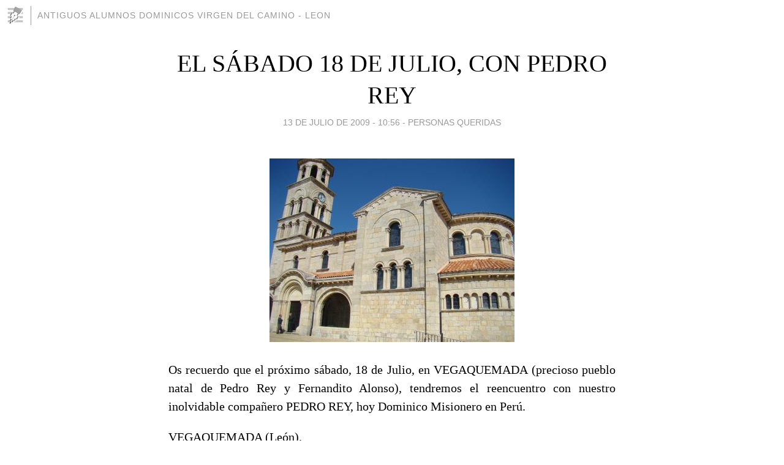

--- FILE ---
content_type: text/html; charset=utf-8
request_url: https://antiguosalumnosdominicos.blogia.com/2009/071301-el-sabado-18-de-julio-con-pedro-rey.php
body_size: 5602
content:
<!DOCTYPE html>
<html lang="es">
<head>
	<meta charset="UTF-8">
	
	<title>EL SÁBADO 18 DE JULIO, CON PEDRO REY | Antiguos alumnos dominicos VIRGEN DEL CAMINO - LEON</title>

	<link rel="canonical" href="https://antiguosalumnosdominicos.blogia.com/2009/071301-el-sabado-18-de-julio-con-pedro-rey.php" />
        

	<meta property="og:locale" content="es" />
	<meta property="og:site_name" content="antiguosalumnosdominicos" />

	<meta property="og:type" content="article" />

	<meta property="og:type" content="article" />
	<meta property="og:title" content="EL S&Aacute;BADO 18 DE JULIO, CON PEDRO REY | Antiguos alumnos dominicos VIRGEN DEL CAMINO - LEON" />
	<meta name="description" property="og:description" content="Os recuerdo que el pr&oacute;ximo s&aacute;bado, 18 de Julio, en VEGAQUEMADA (precioso pueblo natal de Pedro Rey y Fernandito Alonso), tendremos el reencuentro con nuestro inolvidable compa&ntilde;ero PEDRO REY, hoy Dominico Misionero en">

	<meta property="og:url" content="https://antiguosalumnosdominicos.blogia.com/2009/071301-el-sabado-18-de-julio-con-pedro-rey.php" />

	<link rel="alternate" type="application/rss+xml" title="RSS 2.0" href="https://antiguosalumnosdominicos.blogia.com/feed.xml" />

	<link rel="stylesheet" href="//cms.blogia.com/templates/template1/css/styles.css?v=1479210573">
	
	<link rel="shortcut icon" href="//cms.blogia.com/templates/template1/img/favicon.ico" />

	<meta name="viewport" content="width=device-width, initial-scale=1.0" />

	
	

<!-- Google tag (gtag.js) -->
<script async src="https://www.googletagmanager.com/gtag/js?id=G-QCKB0GVRJ4"></script>
<script>
  window.dataLayer = window.dataLayer || [];
  function gtag(){dataLayer.push(arguments);}
  gtag('js', new Date());

  gtag('config', 'G-QCKB0GVRJ4');
</script>

</head>










<body class="page--post">


		<header>



       <a href="https://www.blogia.com">
            <img src="[data-uri]" width="30" height="30" alt="Blogia" />
       </a>

		<div id="blog-title">
		<a href="https://antiguosalumnosdominicos.blogia.com">Antiguos alumnos dominicos VIRGEN DEL CAMINO - LEON</a>
		</div>
		
	</header>






	
	<main style="max-width : 730px;">
	
	




		<article id="post">
			
			<h1><a href="https://antiguosalumnosdominicos.blogia.com/2009/071301-el-sabado-18-de-julio-con-pedro-rey.php">EL SÁBADO 18 DE JULIO, CON PEDRO REY</a></h1>





			<div class="post__author-date">
				<time datetime="2009-07-13T10:56:00+00:00" pubdate data-updated="true">
				
					<a href="https://antiguosalumnosdominicos.blogia.com/2009/071301-el-sabado-18-de-julio-con-pedro-rey.php">
						13 de julio de 2009 - 10:56					</a>
				</time>
									- <a href="/temas/personas-queridas/">PERSONAS QUERIDAS</a>
							</div>

		


			
			
			<div class="post__content">
			
								<img class="right" src="https://antiguosalumnosdominicos.blogia.com/upload/20090713105605-iglesia.jpg" alt="EL S&Aacute;BADO 18 DE JULIO, CON PEDRO REY">
								

				
				<p style="text-align: justify;">Os recuerdo que el pr&oacute;ximo s&aacute;bado, 18 de Julio, en VEGAQUEMADA (precioso pueblo natal de Pedro Rey y Fernandito Alonso), tendremos el reencuentro con nuestro inolvidable compa&ntilde;ero PEDRO REY, hoy Dominico Misionero en Per&uacute;.</p><p style="text-align: justify;">VEGAQUEMADA (Le&oacute;n).</p><p style="text-align: justify;"><span style="font-size: 10pt; font-family: ">&nbsp;&nbsp; <strong><em>- D&iacute;a, si no hay cambios imprevisibles de ultim&iacute;sima hora, el d&iacute;a 18 de julio, s&aacute;bado.<br />&nbsp;&nbsp; - Misa: hacia las 12, 30, en la Iglesia de Vegaquemada<br />&nbsp;&nbsp;&nbsp;- Comida en el restaurante La Caba&ntilde;a, en Vegaquemada.</em></strong></span></p><p style="text-align: justify;"><span style="font-size: 10pt; font-family: ">Os animo a apuntaros, todav&iacute;a pod&eacute;is: hacedlo al correo de Fernando Alonso <a href="mailto:faldiez@hotmail.com">faldiez@hotmail.com</a>&nbsp;o a su tel&eacute;fono en&nbsp;<span style="font-size: 10pt; font-family: "> Villaquejida: 987774136.</span></span></p><p style="text-align: justify;"><span style="font-size: 10pt; font-family: ">Estos somos los apuntados hasta hoy:</span></p><p style="text-align: justify;"><span style="font-size: 10pt; font-family: "><p class="MsoNormal" style="margin: 0cm 0cm 0pt; line-height: normal;"><strong style="mso-bidi-font-weight: normal;"><em style="mso-bidi-font-style: normal;"><span style="text-decoration: underline;"><span><span style="font-size: small;"><span style="font-family: Calibri;">Listado del encuentro con Pedro Rey</span></span></span></span></em></strong></p><p class="MsoNormal" style="margin: 0cm 0cm 0pt; line-height: normal;"><span><span style="font-size: small; font-family: Calibri;">Pedro Rey</span></span></p><p class="MsoNormal" style="margin: 0cm 0cm 0pt; line-height: normal;"><span><span style="font-size: small; font-family: Calibri;">Rosarito Rey</span></span></p><p class="MsoNormal" style="margin: 0cm 0cm 0pt; line-height: normal;"><span><span style="font-size: small; font-family: Calibri;">Juan Manuel y esposa</span></span></p><p class="MsoNormal" style="margin: 0cm 0cm 0pt; line-height: normal;"><span><span style="font-size: small; font-family: Calibri;">Javier Mart&iacute;n de Pablos y esposa</span></span></p><p class="MsoNormal" style="margin: 0cm 0cm 0pt; line-height: normal;"><span><span style="font-size: small; font-family: Calibri;">Daniel <span style="mso-spacerun: yes;">&nbsp;</span>Orden y esposa</span></span></p><p class="MsoNormal" style="margin: 0cm 0cm 0pt; line-height: normal;"><span><span style="font-size: small; font-family: Calibri;">Fernando Alonso y esposa</span></span></p><p class="MsoNormal" style="margin: 0cm 0cm 0pt; line-height: normal;"><span><span style="font-size: small; font-family: Calibri;">Pepito S&aacute;nchez y esposa</span></span></p><p class="MsoNormal" style="margin: 0cm 0cm 0pt; line-height: normal;"><span><span style="font-size: small; font-family: Calibri;">Maxi Arranz y esposa</span></span></p><p class="MsoNormal" style="margin: 0cm 0cm 0pt; line-height: normal; text-align: justify;"><span><span style="font-size: small; font-family: Calibri;">Valent&iacute;n Tasc&oacute;n y esposa</span></span></p><p class="MsoNormal" style="margin: 0cm 0cm 0pt; line-height: normal; text-align: justify;"><span><span style="font-size: small; font-family: Calibri;">Jos&eacute; Luis y Mari Paz</span></span></p><p class="MsoNormal" style="margin: 0cm 0cm 0pt; line-height: normal; text-align: justify;"><span><span style="font-size: small; font-family: Calibri;">&Aacute;ngel Luis Mart&iacute;nez</span></span></p><p class="MsoNormal" style="margin: 0cm 0cm 0pt; line-height: normal;"><span><span style="font-size: small; font-family: Calibri;">Gerardo Barrado</span></span></p><p class="MsoNormal" style="margin: 0cm 0cm 0pt; line-height: normal;"><span><span style="font-size: small; font-family: Calibri;">M&aacute;ximo Pe&ntilde;a</span></span></p><p class="MsoNormal" style="margin: 0cm 0cm 0pt; line-height: normal;"><span><span style="font-size: small; font-family: Calibri;">Manolito &Aacute;lvarez</span></span></p><p class="MsoNormal" style="margin: 0cm 0cm 0pt; line-height: normal;"><span><span style="font-size: small; font-family: Calibri;">Justo Rodr&iacute;guez</span></span></p><p class="MsoNormal" style="margin: 0cm 0cm 0pt; line-height: normal;"><span><span style="font-size: small; font-family: Calibri;">Laurentino C. L&oacute;pez</span></span></p><p class="MsoNormal" style="margin: 0cm 0cm 0pt; line-height: normal;"><span><span style="font-size: small; font-family: Calibri;">Josemari Cort&eacute;s y mi hijo Alberto</span></span></p><p class="MsoNormal" style="margin: 0cm 0cm 0pt; line-height: normal;"><span><span style="font-size: small; font-family: Calibri;">Enrique Mu&ntilde;iz-Alique Iglesias y su hija Serel.</span></span></p><p class="MsoNormal" style="margin: 0cm 0cm 0pt; line-height: normal;"><span><span style="font-size: small; font-family: Calibri;"><strong><em>Nota.- Para quienes veng&aacute;is: id ensayando, para cantar en Misa, A TI SE&Ntilde;OR, CERCA DE TI, COMO CIERVOS SEDIENTOS Y ADIOS MADRE DE MI VIDA.</em></strong>&nbsp;</span></span></p><p style="text-align: justify;"><br style="mso-special-character: line-break;" /><br style="mso-special-character: line-break;" /></p></span></p>			</div>


			
			<div class="post__share">
				<ul>
										<li class="share__facebook">
						<a href="https://www.facebook.com/sharer.php?u=https%3A%2F%2Fantiguosalumnosdominicos.blogia.com%2F2009%2F071301-el-sabado-18-de-julio-con-pedro-rey.php" 
							title="Compartir en Facebook"
							onClick="ga('send', 'event', 'compartir', 'facebook');">
								Facebook</a></li>
					<li class="share__twitter">
						<a href="https://twitter.com/share?url=https%3A%2F%2Fantiguosalumnosdominicos.blogia.com%2F2009%2F071301-el-sabado-18-de-julio-con-pedro-rey.php" 
							title="Compartir en Twitter"
							onClick="ga('send', 'event', 'compartir', 'twitter');">
								Twitter</a></li>
					<li class="share__whatsapp">
						<a href="whatsapp://send?text=https%3A%2F%2Fantiguosalumnosdominicos.blogia.com%2F2009%2F071301-el-sabado-18-de-julio-con-pedro-rey.php" 
							title="Compartir en WhatsApp"
							onClick="ga('send', 'event', 'compartir', 'whatsapp');">
								Whatsapp</a></li>
					<li class="share__email">
						<a href="mailto:?subject=Mira esto&body=Mira esto: https%3A%2F%2Fantiguosalumnosdominicos.blogia.com%2F2009%2F071301-el-sabado-18-de-julio-con-pedro-rey.php" 
							title="Compartir por email"
							onClick="ga('send', 'event', 'compartir', 'email');">
								Email</a></li>
									</ul>
			</div>

		
		</article>
		
		








		
		
		<section id="related" style="text-align:center;">
		
		
			<h2>Otros artículos en este blog:</h2>
			
			<ul>

				
				<li><a href="https://antiguosalumnosdominicos.blogia.com/2007/061801-homenaje-al-padre-huarte.php">HOMENAJE  AL  PADRE  HUARTE</a></li>
				
				
				<li><a href="https://antiguosalumnosdominicos.blogia.com/2010/090101-despedimos-al-padre-moran.php">DESPEDIMOS AL PADRE MORAN</a></li>
				
				
				<li><a href="https://antiguosalumnosdominicos.blogia.com/2019/020401-fallece-el-p-jose-luis-alcalde.php">FALLECE EL p. José Luis ALCALDE</a></li>
				
				
			</ul>
			
			
		</section>







		<section id="comments">


			

			<h2>5 comentarios</h2>





			
			<article>


				<p>										Pedro Rey							 			- 
					<time datetime="2009-08-07T22:23:21+00:00">
						07 de agosto de 2009 - 22:23					</time>
				</p>

				<div>
					Hola, familia: Aún está resonado en mis oidos vuestra voz. Muchas gracias. Ha sido un día inolvidalble, lleno de recuerdos y emociones. Os tengo en mi corazón. Qué lindo es sentirse familia aunque estemos lejos. Las raíces han brotado, han salido a la luz. Sigamos regando con amor, para que esas raíces den fruto. Cuando hay cariño la cosecha está asegurada.<br />Os quiero. Pedro Rey				</div>


			</article>





			
			<article>


				<p>										José Luis Alcalde Revilla							 			- 
					<time datetime="2009-07-13T12:06:57+00:00">
						13 de julio de 2009 - 12:06					</time>
				</p>

				<div>
					Buenos días...como alguien se tiene que quedar pá guardar "la viña", pos yo me quedo y no me 'Vegaquemo', que bien lo estaba deseando y hasta haciendo planes pá ir el sabadete, pasarlo 'Vegardiente' con vosotros, recordando aquella visita, inolvidable para mí, y por mi recordada para ti, Fernando, a Vegaquemada, que tanto me marcó, en aquella tu casa. Sin que se note, sin quitar ni un fogonazo de brillo a Pedro, os ruego me veáis representado en él, no sólo en esta nota, sino, al menos, al encontraros/nos...Después olvidaros pá no distraeros, y disfrutar en nombre de todos, que eso es seguro, y los ausentes lo celebraremos, en los adentros...yo sí que tendré rato pá sentirme ahí. En ese silencio, sentid un beso a cada una y cada uno de JOSE, El Besucón				</div>


			</article>





			
			<article>


				<p>										Pedro López Llorente							 			- 
					<time datetime="2009-07-13T11:33:57+00:00">
						13 de julio de 2009 - 11:33					</time>
				</p>

				<div>
					Fernando, cuenta conmigo para el día 18 en Vegaquemada. Estaremos los tres pedros,				</div>


			</article>





			
			<article>


				<p>										josemari cortes aranaz							 			- 
					<time datetime="2009-07-13T11:28:30+00:00">
						13 de julio de 2009 - 11:28					</time>
				</p>

				<div>
					Pedro, así me gusta.<br /><br />No podías faltar.<br />besos, josemari.				</div>


			</article>





			
			<article>


				<p>										Pedro Sánchez Menéndez							 			- 
					<time datetime="2009-07-13T11:14:51+00:00">
						13 de julio de 2009 - 11:14					</time>
				</p>

				<div>
					Acabo de hablar con Fernando para decirle que estaré en Vegaquemada el próximo sábado. Pedro				</div>


			</article>





			



			
			<form name="comments__form" action="https://antiguosalumnosdominicos.blogia.com/index.php" method="post" accept-charset="ISO-8859-1">
				
				<label for="nombre">Nombre</label>
				<input size="30" id="nombre" name="nombre" value="" type="text" >

				<label for="email">E-mail <em>No será mostrado.</em></label>
				<input size="30" id="email" name="email" value="" type="text" >

				<label for="comentario">Comentario</label>
				<textarea cols="30" rows="5" id="comentario" name="comentario"></textarea>

				<input name="submit" value="Publicar" type="submit" > 

								<input name="datosarticulo" value="" type="hidden" >
				<input name="idarticulo" value="2009071301" type="hidden" />
				<input name="nomblog" value="antiguosalumnosdominicos" type="hidden" >
				<input name="escomentario" value="true" type="hidden" >
				<input name="coddt" value="1392567238" type="hidden" >
			</form>
			
		</section>


		<nav>
			<ul>

								<li><a href="/2009/071302-reeleccion-provincial-de-espana.php">← REELECCIÓN PROVINCIAL DE ESPAÑA</a></li>
				
								<li><a href="/2009/071501-dedicado-a-fernando-box.php">DEDICADO A FERNANDO BOX →</a></li>
							

			</ul>
		</nav>






	</main>
	
	
















	<footer>
	
		<ul>
			<li><a href="/acercade/">Acerca de</a></li> 
			<li><a href="/archivos/">Archivos</a></li> 
			<li><a href="/admin.php">Administrar</a></li> 
		</ul>
			</footer>




<script>

  (function(i,s,o,g,r,a,m){i['GoogleAnalyticsObject']=r;i[r]=i[r]||function(){
  (i[r].q=i[r].q||[]).push(arguments)},i[r].l=1*new Date();a=s.createElement(o),
  m=s.getElementsByTagName(o)[0];a.async=1;a.src=g;m.parentNode.insertBefore(a,m)
  })(window,document,'script','//www.google-analytics.com/analytics.js','ga');


  ga('create', 'UA-80669-7', 'auto');
  ga('set', 'dimension1', '2014v1');
  ga('set', 'plantilla', '2014v1');
  ga('send', 'pageview');


</script>





</body>


</html>
